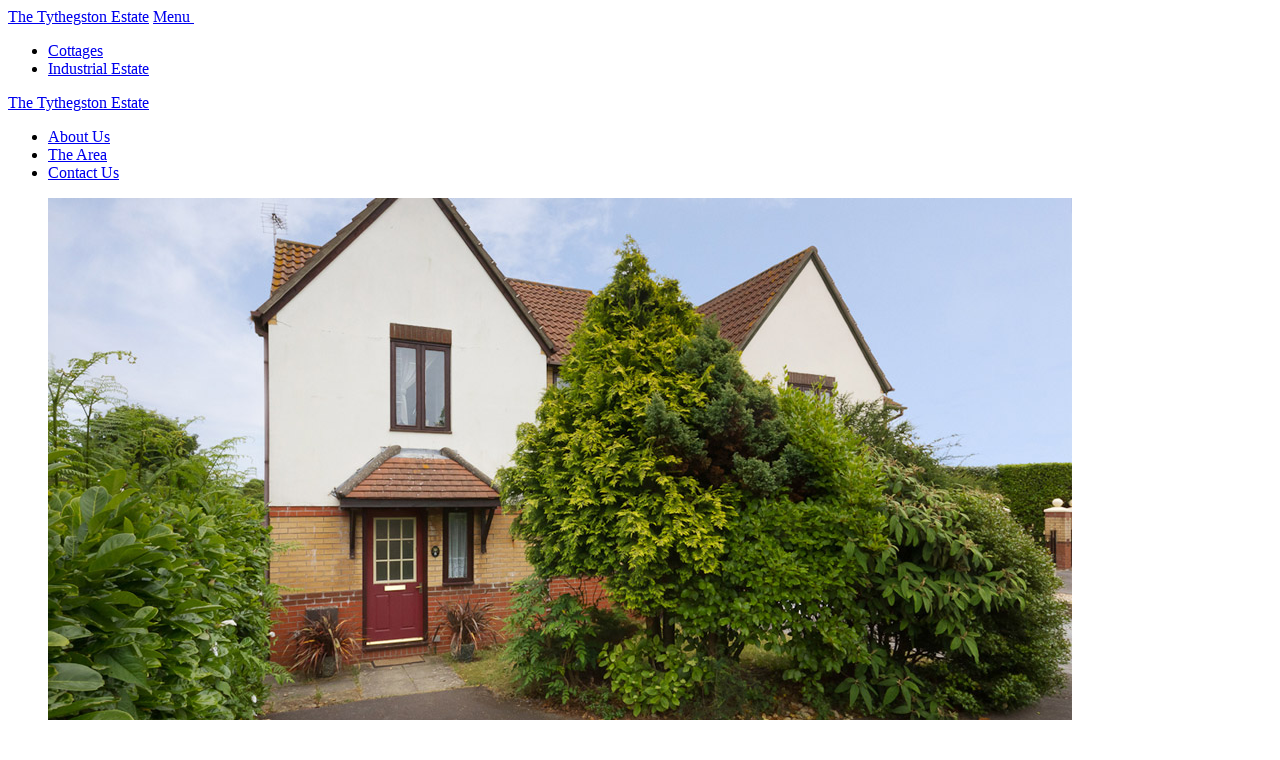

--- FILE ---
content_type: text/html; charset=UTF-8
request_url: https://www.tythegston.com/our-properties/cypress-gardens/
body_size: 2583
content:
<!DOCTYPE html>
<!--[if IE 8]>    <html class="no-js lt-ie9" lang="en"> <![endif]-->
<!--[if gt IE 8]><!--> <html class="no-js" lang="en"> <!--<![endif]-->
    <head>
        <meta charset="utf-8">
        <meta http-equiv="X-UA-Compatible" content="IE=edge,chrome=1">
        <meta name="viewport" content="width=device-width, initial-scale=1">
        
<title>Cypress Gardens - The Tythegston Estate</title>
<meta name="description" content="A modern house close to the sea with 3 double bedrooms and detached garage situated in Newton, Porthcawl." />
<meta name="keywords" content="rental cottages south wales, tythegston cottages, rental homes south wales" />
<meta name="generator" content="concrete5 - 5.6.1.2" />
<script type="text/javascript">
var CCM_DISPATCHER_FILENAME = '/index.php';var CCM_CID = 168;var CCM_EDIT_MODE = false;var CCM_ARRANGE_MODE = false;var CCM_IMAGE_PATH = "/concrete/images";
var CCM_TOOLS_PATH = "/tools/required";
var CCM_BASE_URL = "https://www.tythegston.com";
var CCM_REL = "";

</script>

	<link rel="shortcut icon" href="/files/8715/5170/2919/favicon-16x16.png" type="image/x-icon" />
	<link rel="icon" href="/files/8715/5170/2919/favicon-16x16.png" type="image/x-icon" />
	<link rel="apple-touch-icon" href="/files/2315/5170/2925/apple-icon-57x57.png"  />

<script type="text/javascript" src="/concrete/js/jquery.js?v=5c52a9dc4dff9cd8af1f6f1e9e168fea"></script>
<link rel="stylesheet" type="text/css" href="/blocks/autonav/view.css?v=5c52a9dc4dff9cd8af1f6f1e9e168fea" />

        <link rel="stylesheet" href="https://i.icomoon.io/public/9d009b24b8/Tythegston/style.css">

        <script type="text/javascript" src="//use.typekit.net/ukc3nhr.js"></script>
        <script type="text/javascript">try{Typekit.load();}catch(e){}</script>

        <!-- <link rel="stylesheet" href="/themes/tythegston/css/global.css?v=1.1" /> -->
        <link rel="stylesheet" href="/themes/tythegston/css/global.css" />


        <!--[if (gte IE 7)&(lte IE 8)]>
          <script src="/themes/tythegston/js/selectivizr-min.js"></script>
          <script src="/themes/tythegston/js/respond.js"></script>
        <![endif]-->

        <script src="/themes/tythegston/js/vendor/custom.modernizr.js"></script>
        
        <script>document.cookie='resolution='+Math.max(screen.width,screen.height)+'; path=/';</script>

    </head>

    <body>

        <header class="main-header" role="banner">

            <div class="row">

                <div class="small-12 columns">
                    <a href="/" class="site-logo site-logo-mobile">The Tythegston Estate</a>
                    <!-- <a href="/" class="site-logo site-logo-desktop">The Tythegston Estate</a> -->

                    <a href="#" id="toggle-nav">Menu&nbsp;<span class="icon-arrow-down"></span></a>

                    <nav class="main-nav" id="main-nav" role="navigation">
                        <div class="nav-wrap"><div class="nav-wrap-inner"><ul class="nav-list"><li class="nav-item nav-path-selected nav-item-left nav-item-143"><a href="/our-properties/" target="_self" class="nav-link nav-item-left nav-item-143">Cottages</a><li class="nav-item nav-item-left nav-item-177"><a href="/industrial-estate/" target="_self" class="nav-link nav-item-left nav-item-177">Industrial Estate</a></ul><a href="/" class="site-logo site-logo-desktop">The Tythegston Estate</a><ul class="nav-list"><li class="nav-item nav-item-right nav-item-144"><a href="/about-us/" target="_self" class="nav-link nav-item-right nav-item-144">About Us</a><li class="nav-item nav-item-right nav-item-145"><a href="/area/" target="_self" class="nav-link nav-item-right nav-item-145">The Area</a><li class="nav-item nav-last nav-item-right nav-item-159"><a href="/contact_us/" target="_self" class="nav-link nav-item-right nav-item-159">Contact Us</a></ul></div></div>                    </nav>

                </div>

            </div>

        </header>
	<div class="feature">

	<div id="slider" class="flexslider feature-slider">
		<ul class="slides">
					<li><div class="media-container"><img src="/files/5714/1103/8415/Cypress-Gardens-01.jpg" alt="Cypress-Gardens-01.jpg" /></div></li>	
					<li><div class="media-container"><img src="/files/2514/1103/8415/Cypress-Gardens-02.jpg" alt="Cypress-Gardens-02.jpg" /></div></li>	
					<li><div class="media-container"><img src="/files/2914/1103/8416/Cypress-Gardens-03.jpg" alt="Cypress-Gardens-03.jpg" /></div></li>	
					<li><div class="media-container"><img src="/files/3214/1103/8416/Cypress-Gardens-04.jpg" alt="Cypress-Gardens-04.jpg" /></div></li>	
					<li><div class="media-container"><img src="/files/5314/1103/8416/Cypress-Gardens-05.jpg" alt="Cypress-Gardens-05.jpg" /></div></li>	
				</ul>
			</div>

	<div id="carousel" class="flexslider">
		<ul class="slides">
					<li><img src="/files/5714/1103/8415/Cypress-Gardens-01.jpg" alt="" /></li>	
					<li><img src="/files/2514/1103/8415/Cypress-Gardens-02.jpg" alt="" /></li>	
					<li><img src="/files/2914/1103/8416/Cypress-Gardens-03.jpg" alt="" /></li>	
					<li><img src="/files/3214/1103/8416/Cypress-Gardens-04.jpg" alt="" /></li>	
					<li><img src="/files/5314/1103/8416/Cypress-Gardens-05.jpg" alt="" /></li>	
							</ul>
	</div>

</div>

<div class="main" role="main">

	<section class="row">

		<article class="small-12 large-10 large-centered columns">
			
			<header class="property-head">

				<h1>Cypress Gardens</h1>
								<p>
					3 bedrooms, Detached modern house<br>
					Prices from £1350&nbsp;pcm.
				</p>
								
			</header>

			<div class="row property-xtras">

				<div class="small-12 medium-12 large-9 large-centered columns">
					
					<div class="property-xtras-inner">

						
						<div class="row">

							<div class="small-12 medium-4 large-4 columns">

								<span class="p-xtra"><i class="icon-icon_19406"></i>3 bedrooms</span>

							</div>

							<div class="small-12 medium-4 large-4 columns">

								<span class="p-xtra"><i class="icon-icon_693"></i>2 bathrooms</span>

							</div>

							<div class="small-12 medium-4 large-4 columns">

								<span class="p-xtra"><i class="icon-icon_28077"></i>2 reception rooms</span>

							</div>

						</div>

						
					</div>

				</div>

			</div>

			<div class="row">

				<div class="small-12 large-6 columns">

					<p>A modern house close to the sea with 3 double bedrooms situated in Newton, Porthcawl.</p>
<p>The property also includes a modern fitted kitchen, dining room, lounge with gas fire, large conservatory with French doors, cloakroom, 2 bathrooms (1 ensuite)</p>
				</div>

				<div class="small-12 large-6 columns">

					<p>Garage, easy to maintain garden with patio, Gas central heating, double glazed windows.</p>
<p>Minimum lease 6 months. </p>
				</div>

			</div>

			<footer class="row property-foot">
				
				<div class="small-12 columns">

					<a class="property-contact-link" href="/contact_us?contact-type=Lettings&property-name=Cypress+Gardens#contactform">
						<div class="module property-contact-module">
							<h3>Contact us about this property</h3>
							<p>Call us on 01656 773 366 or <span>fill in our contact form</span> to register your interest in this property and arrange a viewing.</p>
						</div>
					</a>

				</div>

			</footer>


		</article>

	</section>

	
</div>

	<footer class="main-footer" role="contentinfo">
      
      <div class="row">

        <div class="small-12 columns">

          <div class="copyright">

            <p><span>Copyright 2026 The Tythegston Estate.</span></p>

          </div>

        </div>

      </div>

	</footer>

    <script>
  (function(i,s,o,g,r,a,m){i['GoogleAnalyticsObject']=r;i[r]=i[r]||function(){
  (i[r].q=i[r].q||[]).push(arguments)},i[r].l=1*new Date();a=s.createElement(o),
  m=s.getElementsByTagName(o)[0];a.async=1;a.src=g;m.parentNode.insertBefore(a,m)
  })(window,document,'script','//www.google-analytics.com/analytics.js','ga');

  ga('create', 'UA-56037044-1', 'auto');
  ga('send', 'pageview');

</script>  	<script src="/themes/tythegston/js/foundation/foundation.js"></script>
    <script src="/themes/tythegston/js/foundation/foundation.orbit.js"></script>
    <script src="/themes/tythegston/js/foundation/foundation.forms.js"></script>
    <script>$(document).foundation();</script>
  	
  	<script src="/themes/tythegston/js/min/plugins-min.js"></script>
    <script src="/themes/tythegston/js/min/global-min.js"></script>

    </body>
</html>

--- FILE ---
content_type: text/plain
request_url: https://www.google-analytics.com/j/collect?v=1&_v=j102&a=458738346&t=pageview&_s=1&dl=https%3A%2F%2Fwww.tythegston.com%2Four-properties%2Fcypress-gardens%2F&ul=en-us%40posix&dt=Cypress%20Gardens%20-%20The%20Tythegston%20Estate&sr=1280x720&vp=1280x720&_u=IEBAAEABAAAAACAAI~&jid=1249312117&gjid=342867082&cid=733958587.1769154488&tid=UA-56037044-1&_gid=1706141724.1769154488&_r=1&_slc=1&z=2068890586
body_size: -451
content:
2,cG-N6005BZ6SC